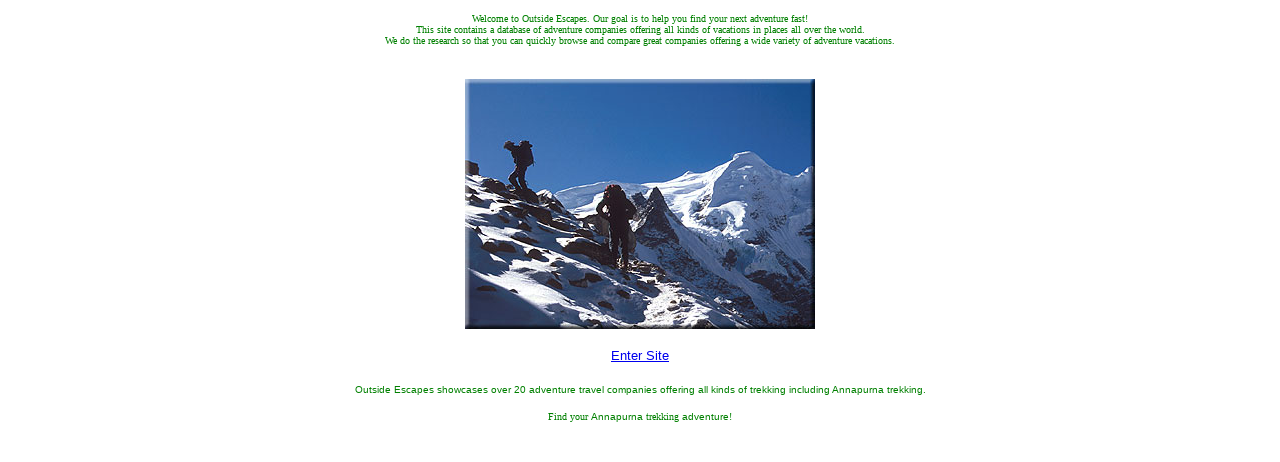

--- FILE ---
content_type: text/html
request_url: http://outsideescapes.com/annapurna_trekking/annapurna-trekking.html
body_size: 3886
content:
<HTML><HEAD><TITLE>Annapurna Trekking</TITLE>

<META NAME="Keywords" CONTENT=" annapurna trekking, trekking in annapurna, annapurna, trekking, annapurna trekking trips, annapurna trekking vacations, annapurna trekking holidays, ">

<META NAME="Description" CONTENT=" Annapurna Trekking:  Online adventure portal narrows your search for adventure.  Very good Annapurna trekking selection.  Register today!>


</HEAD>

<body bgcolor="#FFFFFF">
<body bgcolor="#FFFFFF">
<CENTER>
  <table width="650" border="0" cellspacing="5" cellpadding="0">
    <tr>
      <td align="center"><font color="green" face="Arial, " size="1">Welcome to 
        Outside Escapes. Our goal is to help you find your next adventure fast!<br>
        This site contains a database of adventure companies offering all kinds 
        of vacations in places all over the world.<br>
        We do the research so that you can quickly browse and compare great companies 
        offering a wide variety of adventure vacations.</font></td>
    </tr>
  </table>
  <table width="400" height="25" border="0" cellpadding="0" cellspacing="4">
    <tr>
      <td><a href="http://www.outsideescapes.com/belize_sea_kayaking/belize-sea-kayaking.html"><img src="_shim.gif" width="10" height="10" border="0"></a></td>
      <td><a href="http://www.outsideescapes.com/alaska_sea_kayaking/alaska-sea-kayaking.html"><img src="_shim.gif" width="10" height="10" border="0"></a></td>
      <td><img src="_shim.gif" width="10" height="10" border="0"></td>
      <td><img src="_shim.gif" width="10" height="10" border="0"></td>
      <td><img src="_shim.gif" width="10" height="10" border="0"></td>
      <td><img src="_shim.gif" width="10" height="10" border="0"></td>
      <td><img src="_shim.gif" width="10" height="10" border="0"></td>
      <td><img src="_shim.gif" width="10" height="10" border="0"></td>
      <td><img src="_shim.gif" width="10" height="10" border="0"></td>
      <td><img src="_shim.gif" width="10" height="10" border="0"></td>
      <td><img src="_shim.gif" width="10" height="10" border="0"></td>
      <td><img src="_shim.gif" width="10" height="10" border="0"></td>
      <td><img src="_shim.gif" width="10" height="10" border="0"></td>
      <td><img src="_shim.gif" width="10" height="10" border="0"></td>
      <td><img src="_shim.gif" width="10" height="10" border="0"></td>
      <td><img src="_shim.gif" width="10" height="10" border="0"></td>
      <td><img src="_shim.gif" width="10" height="10" border="0"></td>
      <td><img src="_shim.gif" width="10" height="10" border="0"></td>
      <td><img src="_shim.gif" width="10" height="10" border="0"></td>
      <td><img src="_shim.gif" width="10" height="10" border="0"></td>
    </tr>
  </table>
  <TABLE border=0>
  <TBODY>
  <TR>
        
      <TD><img src="trekking%20pic.jpg" width="350" height="250"></TD>
      </TR></TBODY></TABLE>
  <P><FONT face=Arial size=2><A 
href="http://www.outsideescapes.com/frameset.html">Enter Site</A></FONT></P>
  <table width="650" border="0" cellspacing="5" cellpadding="0">
    <tr>
      <td align="center"> 
        <p><font size="1" color="green" face="Arial, Helvetica, sans-serif">Outside 
          Escapes showcases over 20 adventure travel companies offering all kinds 
          of trekking including Annapurna trekking.</font></p>
        <p><font face="Arial, " size="1" color="green">Find your </font><font size="1" color="green" face="Arial, Helvetica, sans-serif">Annapurna</font><font face="Arial, Helvetica, sans-serif" size="1" color="green"> 
          </font><font face="Arial, " size="1" color="green">trekking</font><font size="1" color="green" face="Arial, Helvetica, sans-serif"> 
          adventure</font><font face="Arial, " size="1" color="green">!</font></p>
        </td></tr></table></CENTER>
		

</BODY></HTML>
